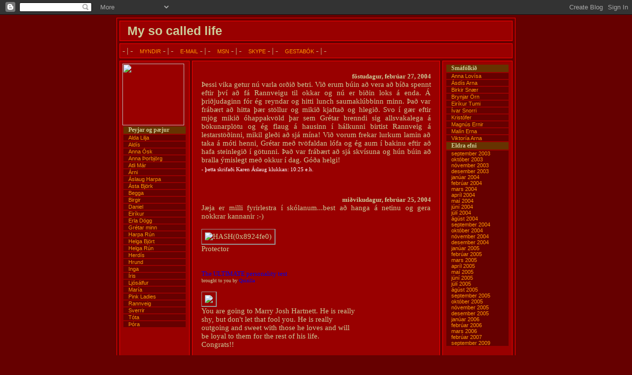

--- FILE ---
content_type: text/html; charset=UTF-8
request_url: https://karenaslaug.blogspot.com/2004/02/
body_size: 9404
content:
<HTML>
<HEAD>
<META NAME="author" CONTENT="Original design by Eliza Wee">

<link REL="SHORTCUT ICON" HREF="http://www.animationlibrary.com/Animation11/Geography_and_History/International_Flags/iceland.gif">

<style type="text/css">

.title1	{font-family: Arial, Helvetica, serif;
		font-size: 25px;
		font-weight: bold;
		font-style: normal;
		text-align: left;
		margin-left: 10px;
		margin-right: 0px;
		color: #cccc99}

.title2	{font-family: Arial, Helvetica, serif;
		font-size: 15px;
		font-weight: bold;
		font-style:normal;
		text-align: left;
		margin-left: 30px;
		margin-right: 0px;
		color: #cccc99}

.header		{font-weight: bold;
		font-size: 12px;
		color:"#cccc99";
		margin-left:10px;}

a		{text-decoration:none;}

.links		{font-family: Arial, Helvetica, serif;
		font-size: 11px;
		font-weight: normal;
		text-align: left;
		margin-left: 10px;
		margin-right: 0px;
		color: #FF9900}

.comment	{font-family: Arial, Helvetica, serif;
		font-size: 11px;
		font-weight: normal;
		text-align: left;
		margin-left: 0px;
		margin-right: 0px;
		color: #FF9900}

.blogg		{border-bottom:solid 0px #C3CFE5;
		font-weight:normal;
		font-size:15px;
		text-align:justify;
		margin-right: 0px;
		margin-top: 10px;
		margin-bottom: 0px;
		color:"#FFFFFF";}

.blogg img {
		padding: 6px;
		border-top: 1px solid #999999;
		border-left: 1px solid #999999;
		border-bottom: 2px solid #999999;
		border-right: 2px solid #999999;}

.DateHeader	{border-bottom:solid 0px #C3CFE5;
		font-weight:bold;
		font-size:13px;
		text-align:right;
		color:"#cccc99";}

.title	{border-bottom:solid 0px #C3CFE5;
		font-weight:bold;
		font-size:15px;
		text-align:left;
		margin-top:30px;
		width:300px;
		margin-bottom:0px;
		color:"#cccc99";}


.PostFooter	{margin-bottom:11px;
		margin-left:0px;
		color:#FFFFFF;
		font-size:11px}


</style>	

	<!--comment byrja--->
		<script type="text/javascript" src="//www.haloscan.com/load.php?user=karenvig">
	<!--comment enda--->
 </script>

<meta http-equiv="Content-Type" content="text/html; charset=iso-8859-1"><title>My so called life</title><meta name='google-adsense-platform-account' content='ca-host-pub-1556223355139109'/>
<meta name='google-adsense-platform-domain' content='blogspot.com'/>
<!-- --><style type="text/css">@import url(//www.blogger.com/static/v1/v-css/navbar/3334278262-classic.css);
div.b-mobile {display:none;}
</style>

</HEAD>

<BODY BGCOLOR="#660000" text="#cccc99"><script type="text/javascript">
    function setAttributeOnload(object, attribute, val) {
      if(window.addEventListener) {
        window.addEventListener('load',
          function(){ object[attribute] = val; }, false);
      } else {
        window.attachEvent('onload', function(){ object[attribute] = val; });
      }
    }
  </script>
<div id="navbar-iframe-container"></div>
<script type="text/javascript" src="https://apis.google.com/js/platform.js"></script>
<script type="text/javascript">
      gapi.load("gapi.iframes:gapi.iframes.style.bubble", function() {
        if (gapi.iframes && gapi.iframes.getContext) {
          gapi.iframes.getContext().openChild({
              url: 'https://www.blogger.com/navbar/5709970?origin\x3dhttps://karenaslaug.blogspot.com',
              where: document.getElementById("navbar-iframe-container"),
              id: "navbar-iframe"
          });
        }
      });
    </script>
<br><br>
<table cellpadding="5" cellspacing="5" border="1" bordercolor="#FF0000" width=750px align="center" valign="center">

<TR><TD bgcolor=990000 COLSPAN="3">
	<p class="title1">My so called life</title1></p>
	<p class="title2"></title2></p>
</TD></TR>


<TR><TD bgcolor=990000 COLSPAN="3">
	- | -   <a class="links" href="http://public.fotki.com/gretarogkaren/">MYNDIR</a> 
	- | -   <a class="links" href="mailto:karenvig@gmail.com">E-MAIL</a>
	- | -   <a class="links" href="msnto:karenvig@hotmail.com">MSN</a>
        - | -   <a class="links" href="skype:gretarogkaren">SKYPE</a>
	- | -   <a class="links" href="http://pub40.bravenet.com/guestbook/3361894057">GESTABÓK</a>
        - | -
</TD></TR>

<TR VALIGN="TOP">
<TD BGCOLOR="#990000">
<TABLE CELLPADDING="0" CELLSPACING="2" BORDER=0 width=130px>
<img src="https://lh3.googleusercontent.com/blogger_img_proxy/AEn0k_v4J7MCxdqPfDjhC1xNnu0r89lstsls8vIQIsiEV9-P9LL6yIHTO6j9eeJtWdyaKKl8KwizA9YSwQ7HG1k6VPa4bAZo4Snh97dNKh9UV9TkzWb6qQqmqmU42PAeXUhc4l484VYXP5wKDqKzTJE=s0-d" border="0" width="125px" hight="141px"><br>

<TR VALIGN="TOP"><TD bgcolor="#663300"><p class="header">Peyjar og p&aelig;jur</p></TD></TR>

	<TR BGCOLOR="#660000"><TD><a class="links" href="http://www.wavelily.blogspot.com"target="_blank">Alda Lilja</a></TD></TR>	
         <TR BGCOLOR="#660000"><TD><a class="links" href="http://blog.central.is/aldis85/" target="_blank">Ald&iacute;s</a></TD></TR>
         <TR BGCOLOR="#660000"><TD><a class="links" href="http://www.annaosk.blogspot.com"target="_blank">Anna &Oacute;sk</a></TD></TR>
	<TR BGCOLOR="#660000"><TD><a class="links" href="http://www.annabeib.com" target="_blank">Anna &THORN;orbj&ouml;rg</a></TD></TR>
	<TR BGCOLOR="#660000"><TD><a class="links" href="http://blog.central.is/bifrost/"target="_blank">Atli M&aacute;r</a></TD></TR>
	<TR BGCOLOR="#660000"><TD><a class="links" href="http://blog.central.is/arni01/"target="_blank">&Aacute;rni</a></TD></TR>
	<TR BGCOLOR="#660000"><TD><a class="links" href="http://www.blog.central.is/litlakelling/"target="_blank">&Aacute;slaug Harpa</a></TD></TR>
	<TR BGCOLOR="#660000"><TD><a class="links" href="http://www.dollan.blogspot.com/"target="_blank">&Aacute;sta Bj&ouml;rk</a></TD></TR>
	<TR BGCOLOR="#660000"><TD><a class="links" href="http://www.begga.blogspot.com"target="_blank">Begga</a></TD></TR>
	<TR BGCOLOR="#660000"><TD><a class="links" href="http://www.birgirstef.blogspot.com/"target="_blank">Birgir</a></TD></TR>
	<TR BGCOLOR="#660000"><TD><a class="links" href="http://www.myspace.com/danielnewman"target="_blank">Daniel</a></TD></TR>
	<TR BGCOLOR="#660000"><TD><a class="links" href="http://www.eirikurbriem.blogspot.com"target="_blank">Eir&iacute;kur</a></TD></TR>
	<TR BGCOLOR="#660000"><TD><a class="links" href="http://blog.central.is/erladogg/"target="_blank">Erla D&ouml;gg</a></TD></TR>
         <TR BGCOLOR="#660000"><TD><a class="links" href="http://www.skrattakollur.blogspot.com" target="_blank">Gr&eacute;tar minn</a></TD></TR>
	<TR BGCOLOR="#660000"><TD><a class="links" href="http://www.blog.central.is/beygla-"target="_blank">Harpa R&uacute;n</a></TD></TR>
	<TR BGCOLOR="#660000"><TD><a class="links" href="http://www.helgabjort.com"target="_blank">Helga Bj&ouml;rt</a></TD></TR>
         <TR BGCOLOR="#660000"><TD><a class="links" href="http://www.helgarun.blogspot.com"target="_blank">Helga R&uacute;n</a></TD></TR>
	<TR BGCOLOR="#660000"><TD><a class="links" href="http://www.skuggi.net"target="_blank">Herd&iacute;s</a></TD></TR>
	<TR BGCOLOR="#660000"><TD><a class="links" href="http://blog.central.is/hrundolafs/"target="_blank">Hrund</a></TD></TR>
	<TR BGCOLOR="#660000"><TD><a class="links" href="http://www.paddingtonia.blogspot.com"target="_blank">Inga</a></TD></TR>
	<TR BGCOLOR="#660000"><TD><a class="links" href="http://www.fss.is/iris/"target="_blank">&Iacute;ris</a></TD></TR>
	<TR BGCOLOR="#660000"><TD><a class="links" href="http://multimedia.bhs.is:16080/%7E505564259/ljosalfur/index.html"target="_blank">Lj&oacute;s&aacute;lfur</a></TD></TR>
	<TR BGCOLOR="#660000"><TD><a class="links" href="http://www.mariusogur.blogspot.com/"target="_blank">Mar&iacute;a</a></TD></TR>
	<TR BGCOLOR="#660000"><TD><a class="links" href="http://www.bleikargellur.blogspot.com"target="_blank">Pink Ladies</a></TD></TR>
	<TR BGCOLOR="#660000"><TD><a class="links" href="http://www.rannveigs.blogspot.com"target="_blank">Rannveig</a></TD></TR>
	<TR BGCOLOR="#660000"><TD><a class="links" href="http://www.nemendur.ru.is/sverrirs01"target="_blank">Sverrir</a></TD></TR>
         <TR BGCOLOR="#660000"><TD><a class="links" href="http://www.braedurnir.blogspot.com"target="_blank">T&oacute;ta</a></TD></TR>
	<TR BGCOLOR="#660000"><TD><a class="links" href="http://www.thorahe.blogspot.com"target="_blank">&THORN;&oacute;ra</a></TD></TR>


<!-- Teljari.is -->

<!-- Teljari.is -->


</TD></TD></TABLE>

<TD bgcolor="#990000">
<div style=" height:620px; width:490px; overflow:auto;" align="center" valign="top">
<!-- blogger code -->
	
	<br>
	<table width="95%" border="0" cellspacing="0" cellpadding="0">
	
	<tr><td class="DateHeader">föstudagur, febrúar 27, 2004</td></tr>
	
		<tr><td class="title"></td></tr>
	<tr><td class="blogg"><div style="clear:both;"></div>Þessi vika getur nú varla orðið betri. Við erum búin að vera að bíða spennt eftir því að fá Rannveigu til okkar og nú er biðin loks á enda. Á þriðjudaginn fór ég reyndar og hitti lunch saumaklúbbinn minn. Það var frábært að hitta þær stöllur og mikið kjaftað og hlegið. Svo í gær eftir mjög mikið óhappakvöld þar sem Grétar brenndi sig allsvakalega á bökunarplötu og ég flaug á hausinn í hálkunni birtist Rannveig á lestarstöðinni, mikil gleði að sjá mína! Við vorum frekar lurkum lamin að taka á móti henni, Grétar með tvöfaldan lófa og ég aum í bakinu eftir að hafa steinlegið í götunni. Það var frábært að sjá skvísuna og hún búin að bralla ýmislegt með okkur í dag. Góða helgi!<div style="clear:both; padding-bottom:0.25em"></div></td></tr>
	<tr><td class="PostFooter">

	<!-------comment(2) byrja------>
	<a class="comment" href="javascript:HaloScan('107791713170231579');"><script type="text/javascript">postCount('107791713170231579'); </script></a>
	<!-------comment(2) enda------>
	 - þetta skrifaði Karen Áslaug klukkan: 10:25 e.h.<br><br>

	</td></tr></table>
	<br>&nbsp;
	
	<br>
	<table width="95%" border="0" cellspacing="0" cellpadding="0">
	
	<tr><td class="DateHeader">miðvikudagur, febrúar 25, 2004</td></tr>
	
		<tr><td class="title"></td></tr>
	<tr><td class="blogg"><div style="clear:both;"></div>Jæja er milli fyrirlestra í skólanum...best að hanga á netinu og gera nokkrar kannanir :-)<br /><br /><img src="https://lh3.googleusercontent.com/blogger_img_proxy/AEn0k_ud10xA6siuRwOeoihkRf6vlChNnOkhHk6ct4NUz74r7tu6ViuoqcGuj_DrzxIO21MGH_X3rA6cb0eixJuwvWfBOYSkBwHhZYjhgbML-clYKgsxPLpTdJRyUM3-5GHNpFapP8TtuGDO=s0-d" border="0" alt="HASH(0x8924fe0)"><br>Protector<br /><br><br><a href="http://quizilla.com/users/novemberhorse/quizzes/The%20ULTIMATE%20personality%20test/"> <font size="-1">The ULTIMATE personality test</font></a><BR> <font size="-3">brought to you by <a href="http://quizilla.com">Quizilla</a></font><br /><br /><img src="https://lh3.googleusercontent.com/blogger_img_proxy/AEn0k_vTKXZ7CBWHmJSp-Vw8qS0OxVfq0AjpkIPbX1vVXyNFFmWyo5UeCHOr-dQgydIL3BgvU1jStR7-dGLcwIRcOSp4kj_jlcTxAv8-mQtuatUpTNc3onbprc3S9Aza4ea0vjahAhbMlA=s0-d" border="0" alt="  "><br>You are going to Marry Josh Hartnett. He is really<br>shy, but don't let that fool you. He is really<br>outgoing and sweet with those he loves and will<br>be loyal to them for the rest of his life.<br>Congrats!!<br /><br><br><a href="http://quizilla.com/users/ponygirl2008/quizzes/Which%20male%20celebrity%20are%20you%20going%20to%20marry%3F%20(now%2012%20(i%20just%20added%20more%2C%20and%20still%20more%20to%20come!)results%20that%20have%20pics!)/"> <font size="-1">Which male celebrity are you going to marry? (now 12 (i just added more, and still more to come!)results that have pics!)</font></a><BR> <font size="-3">brought to you by <a href="http://quizilla.com">Quizilla</a></font><br /><br /><img src="https://lh3.googleusercontent.com/blogger_img_proxy/AEn0k_u6NkQdVWifAlN9IDNIw1nSuk6YKxUwCjIzy8hm2RpFGpx_fTTyuKQPS4C2ffj8hCEeYt8GYeDxKt2BKXMcl5zGD6KFBUYj60I9DC8ECg_bRevXzQZ0z0IiGeag3cXFoqMZ4CBTERj90Vxt7gLWIrjyGfSxT-4=s0-d"><br/><br /><a href="http://www.world66.com/myworld66">create your own visited country map</a><br /> or <a href="http://www.world66.com">write about it on the open travel guide</a><br /><br />Jæja þar hafið þið það, niðurstöður dagsins. Chiao mes amigos!<div style="clear:both; padding-bottom:0.25em"></div></td></tr>
	<tr><td class="PostFooter">

	<!-------comment(2) byrja------>
	<a class="comment" href="javascript:HaloScan('107770402832892940');"><script type="text/javascript">postCount('107770402832892940'); </script></a>
	<!-------comment(2) enda------>
	 - þetta skrifaði Karen Áslaug klukkan: 11:13 f.h.<br><br>

	</td></tr></table>
	<br>&nbsp;
	
	<br>
	<table width="95%" border="0" cellspacing="0" cellpadding="0">
	
	<tr><td class="DateHeader">mánudagur, febrúar 23, 2004</td></tr>
	
		<tr><td class="title"></td></tr>
	<tr><td class="blogg"><div style="clear:both;"></div>Er líf eftir Harry Potter og Fönixregluna? Ólíkt svarinu við sömu Lord of the Rings spurningu þá eru svo sannarlega tvær bækur eftir. Þær ættu að vera samtals rúmlega 2000 bls. miðað við hvað hún vinkona mín J.K. Rowling hefur verið dugleg að lengja bækurnar. Strákurinn lifði af í þetta sinn, svo sem ekki við öðru að búast, annars væri nú frekar erfitt að skrifa síðustu 2 bækurnar :-) Þannig að nú er víst bara að einbeita sér að náminu fram að næstu galdratörn.<br /><br />Helgin var súpergóð. Bæði partý og rólegheit. Það var rosalega gaman í afmælinu hennar Helgu, mikið spjallað, borðað og drukkið. Til hamingju með afmælið Helga mín og takk fyrir okkur! Svo var bara afslöppun fyrir framan 2 fínar bíómyndir á laugardagskvöldið. I love my TV!<br /><br />Nú styttist heldur betur í Rannveigu mína. Hún mætir galvösk til Arhus næsta fimmtudag og hlökkum við mikið til að sjá skvísuna. Hún er fyrsti skilgreindi vinurinn/vinkonan sem mætir til okkar og á mikinn heiður skilið fyrir það. Það verður heldur betur gaman um helgina, mikil afslöppun, mikið búðarráp og mikið chat á kaffihúsum. Enda er ég að endurheimta yndislega íslenska kaffihúsavinkonu. Það má því búast við að met verði sett í kaffihúsaferðum, 10 sinnum á dag!<br /><br />Jæja nú er ég farin að sofa....knús til ykkar allra!<div style="clear:both; padding-bottom:0.25em"></div></td></tr>
	<tr><td class="PostFooter">

	<!-------comment(2) byrja------>
	<a class="comment" href="javascript:HaloScan('107757678458550423');"><script type="text/javascript">postCount('107757678458550423'); </script></a>
	<!-------comment(2) enda------>
	 - þetta skrifaði Karen Áslaug klukkan: 11:53 e.h.<br><br>

	</td></tr></table>
	<br>&nbsp;
	
	<br>
	<table width="95%" border="0" cellspacing="0" cellpadding="0">
	
	<tr><td class="DateHeader">sunnudagur, febrúar 15, 2004</td></tr>
	
		<tr><td class="title"></td></tr>
	<tr><td class="blogg"><div style="clear:both;"></div>Það er heldur betur búið að vera mikið um að vera á síðustu dögum. Félagslífið í Árósum ákvað skyndilega að taka heljarstökk og allt í sömu vikunni. Síðastliðin fimmtudag fór ég bæði út að borða og í matarboð, það er ekki oft sem það gerist sama dag. Í hádeginu fór ég á Ítalíu með Eddu, Maríu og Tótu. María (unnusta Pálmars sem er með Grétari í skólanum) hringdi í mig og bauð mér með í þennan lunch-saumaklúbb. Það var alveg frábært að hitta þær og geta loksins stelpu-chattað almennilega hér í Arhus :c) Um kvöldið fóru síðan ég og Bjarki í kínverskan mat til Kínverjans Zhu sem var með okkur krökkunum í hóp í hagrannsóknum fyrir jól. Málið er að Zhu talar ekki mjög góða ensku og gat því tekið mjög takmarkaðan þátt í heimaprófinu í desember. Hann vildi endilega bæta okkur þetta upp með því að bjóða okkur í mat. Þetta var hið bráðskemmtilegasta kvöld og ekki verra að fá ekta kínverskan mat en ekki alltaf hina vestrænu útgáfu af honum.<br /><br />Helgin hófst síðan á afmælispartý hjá Sverri (vinur Grétars úr skólanum). Það var mjög gaman í partýinu og hægt að skeggræða málin við Íslendinga, Bandaríkjamenn, Rússa og fleiri þjóðerni. Þetta var nefnilega double partý og hitt afmælisbarnið ákaflega hress Bandaríkjamaður sem átti fullt af rússneskum vinum. Laugardagskvöldið var svo startsemesterfest hér á kolleginu. Það var alveg rífandi snilld og skemmtilegasta djamm ársins so far. Í annað skiptið í röð á þessu ári mættum við Grétar í grímupartý án þess að vera í grímubúningi en í þetta skipti var það af því við vissum ekki að þetta var grímupartý!! Ég meina það sko....þið hefðuð átt að sjá svipinn á okkur þegar við mættum sjóræninga, lækni og viðgerðarmanni er við komum í partýið. Karenína var nú fljót að stökkva upp og klæða sig í fótboltabúning af Grétari! Danska landsliðsbolinn, hvítar stuttbuxur og hnéháa sokka....mega flott! Ég þóttist bara vera kven-útgáfan af Jóni Dahl Tómassyni :c) Partýið var alveg frábært og þar sem Breti og japönsk kærasta hans eru nýflutt á kollegið var enska og danska töluð í bland. Ég var orðin svo ringluð undir lokin að ein setning innihélt allt í senn, dönsku íslensku og ensku. Eins og sannri fótboltakonu sæmir spilaði ég nokkra leiki í fótboltaspilinu and kicked ass (Grétar's ass) he he. Get ekki sagt hið sama um borðtennisleikina enda vorum við 5 að spila og hlupum í kringum borðtennisborðið á meðan á leiknum stóð.<br /><br />Í lokinn langar mig að benda á að elsku frænka mín hún Erla Dögg er komin í hóp bloggara og mæli ég eindregið með að fólk kíki á glæsilegu síðuna hennar. Vonandi eigið þið súper viku!<div style="clear:both; padding-bottom:0.25em"></div></td></tr>
	<tr><td class="PostFooter">

	<!-------comment(2) byrja------>
	<a class="comment" href="javascript:HaloScan('107688410696207514');"><script type="text/javascript">postCount('107688410696207514'); </script></a>
	<!-------comment(2) enda------>
	 - þetta skrifaði Karen Áslaug klukkan: 11:28 e.h.<br><br>

	</td></tr></table>
	<br>&nbsp;
	
	<br>
	<table width="95%" border="0" cellspacing="0" cellpadding="0">
	
	<tr><td class="DateHeader">þriðjudagur, febrúar 10, 2004</td></tr>
	
		<tr><td class="title"></td></tr>
	<tr><td class="blogg"><div style="clear:both;"></div>Eftir vægast sagt meiriháttar og stórskemmtilega helgi neyðist  maður víst til að taka upp nýkeyptar/lánaðar skruddur. Strax komin eftir á um nokkur hundruð bls. og bara ein vika liðin af skólanum. Þannig að nú verð ég einfaldlega að lesa einn kafla í hagrannsóknum, einn kafla í Harry Potter, einn kafla í þróunarhagfræði, einn kafla í Harry Potter...o.s.frv. Annars er febrúar alveg að slá í gegn :c) Næstu helgar eru fullbókaðar af skemmtilegu djammi og nú eru bara rúmar 2 vikur í að Rannveig komi til okkar. Talandi um þá merkiskonu þá á hún Rannveig einmitt afmæli í dag. Til hamingju elsku krúsin mín! Vonandi áttu yndislegan dag og gangi þér vel að undirbúa veisluna næstu helgi. Svo er aðalafmælishátíðin í Árósum í lok mánaðarins! Stjörnuspá dagsins á vel við Rannveigu mína þó ég viti ekki alveg hvað hún á að binda enda á þetta árið....híhí<br /><br />Afmælisbarn dagsins:  Þú hefur sjálfstraust og það er öðrum hvatning til að treysta þér. Þú hefur sterka ábyrgðartilfinningu. Á árinu, sem er í vændum, munt þú binda enda á mikilvægan kafla í lífi þínu. <br /><br />Vorum að setja inn myndir frá jólafríinu og heimsókn síðustu helgar.<br /><div style="clear:both; padding-bottom:0.25em"></div></td></tr>
	<tr><td class="PostFooter">

	<!-------comment(2) byrja------>
	<a class="comment" href="javascript:HaloScan('107642590443992384');"><script type="text/javascript">postCount('107642590443992384'); </script></a>
	<!-------comment(2) enda------>
	 - þetta skrifaði Karen Áslaug klukkan: 4:11 e.h.<br><br>

	</td></tr></table>
	<br>&nbsp;
	
	<br>
	<table width="95%" border="0" cellspacing="0" cellpadding="0">
	
	<tr><td class="DateHeader">laugardagur, febrúar 07, 2004</td></tr>
	
		<tr><td class="title"></td></tr>
	<tr><td class="blogg"><div style="clear:both;"></div>Hér í Árósum er bara gaman gaman!! Það er alveg frábært að hafa svona skemmtilega gesti. Mig langar einmitt að nota tækifærið og óska Áslaugu Hörpu innilega til hamingju með afmælið. Það vill svo til að Áslaug situr við hliðina á mér og finnst voða gaman að eiga afmæli í Árósum hjá stóra bróður og stóru mágkonu. Hér höfum við haft það hyggeligt og verslað út í eitt. Ég er alltaf að verða betri og betri í að versla og er alveg að venjast þessu :-) Nú erum við á leiðinni út að borða og á eitthvað útstáelsi til að halda meira upp á daginn. Vona að allir séu að njóta helgarinnar.<br /><br />PS. Var að bæta við link inn á heimasíðuna hennar Hörpu litlu systur sem by the way sigraði í ræðukeppni um daginn og var valinn ræðumaður kvöldsins. Til hamingju!<div style="clear:both; padding-bottom:0.25em"></div></td></tr>
	<tr><td class="PostFooter">

	<!-------comment(2) byrja------>
	<a class="comment" href="javascript:HaloScan('107617713178464466');"><script type="text/javascript">postCount('107617713178464466'); </script></a>
	<!-------comment(2) enda------>
	 - þetta skrifaði Karen Áslaug klukkan: 7:05 e.h.<br><br>

	</td></tr></table>
	<br>&nbsp;
	
	<br>
	<table width="95%" border="0" cellspacing="0" cellpadding="0">
	
	<tr><td class="DateHeader">miðvikudagur, febrúar 04, 2004</td></tr>
	
		<tr><td class="title"></td></tr>
	<tr><td class="blogg"><div style="clear:both;"></div>Um síðustu helgi var próflokum heldur betur fagnað. Föstudagskvöldið var alveg meiriháttar og ég hef ekki skemmt mér svona ærlega lengi. Eftir dýrindis kvöldverð og nóg af bjór heima hjá Bjarka fórum við "strákarnir" á Social Club og þar var Tequila staupað fram á nótt. Ég endurheimti stauptitilinn sem leiddi til þess að ég varð alveg crazzzzzy á dansgólfinu m.a. við lag Whitney Houston's "I wanna dance with somebody" !! Þetta var frekar fyndið, ég og Whitney bara áttum dansgólfið  :-) Á laugardaginn var haldið til Odense í afmælið hans Binna. Þar voru fyndnar fígúrur þar sem þetta var grímu-afmæli. Ég var reyndar bara "normal Karenína" þar sem ég hafði engan tíma til að huga að grímubúningi vegna prófa. Afmælið var skemmtilegt, sérstaklega þar sem ég hélt áfram minni ágætis iðju að skora á mann og annan í Fuzball. Þar stóð Karen alveg brjáluð í hvert skipti sem boltinn skoppaðist framhjá dóta-markverðinum.<br /><br />Ég byrjaði á Harry Potter og Fönixreglunni fyrir nokkrum dögum síðan og var hún að sjálfsögðu orðin ofur-spennandi á bls. 3. Ekki við öðru að búast af Rowling vinkonu minni. Eini gallinn er að ég var að byrja í draumakúrsinum mínum, námskeið sem ég hef beðið eftir í 4 ár, þróunarhagfræði! Ég keypti bókina í dag og hún er nákvæmlega jafnlöng og Potter, 800 bls. Nú get ég engan veginn ákveðið hvora ég á að lesa. Ha ha loksins orðin hagfræðinörd :c)<br /><br />Á morgun fáum við gesti og þessa líka yndislegu gesti, Axelsdætur og Ingólfsson mæta á svæðið og hlökkum við AGALEGA mikið til að sjá þau. Alltaf gaman að sýna fólki litla sæta kotið okkar. Jæja ungi galdramaðurinn kallar á mig. Farvel !!<div style="clear:both; padding-bottom:0.25em"></div></td></tr>
	<tr><td class="PostFooter">

	<!-------comment(2) byrja------>
	<a class="comment" href="javascript:HaloScan('107593366982446431');"><script type="text/javascript">postCount('107593366982446431'); </script></a>
	<!-------comment(2) enda------>
	 - þetta skrifaði Karen Áslaug klukkan: 11:27 e.h.<br><br>

	</td></tr></table>
	<br>&nbsp;
	

<!-- /blogger code-->


<TD BGCOLOR="#990000">
<TABLE CELLPADDING="0" CELLSPACING="2" BORDER=0 width=130px>

<TR VALIGN="TOP"><TD bgcolor="#663300"><p class="header">Sm&aacute;f&oacute;lki&eth;</p></TD></TR>
	<TR BGCOLOR="#660000"><TD><a class="links" href="http://www.barnaland.is/barn/21024"target="_blank">Anna Lov&iacute;sa</a></TD></TR>
	<TR BGCOLOR="#660000"><TD><a class="links" href="http://www.barnaland.is/barn/8363"target="_blank">&Aacute;sd&iacute;s Arna</a></TD></TR>
	<TR BGCOLOR="#660000"><TD><a class="links" href="http://www.barnaland.is/barn/11137"target="_blank">Birkir Sn&aelig;r</a></TD></TR>
	<TR BGCOLOR="#660000"><TD><a class="links" href="http://www.barnaland.is/barn/login.aspx?barnId=20560"target="_blank">Brynjar &Ouml;rn</a></TD></TR>
	<TR BGCOLOR="#660000"><TD><a class="links" href="http://www.barnanet.is/eirikurtumi"target="_blank">Eir&iacute;kur Tumi</a></TD></TR>
	<TR BGCOLOR="#660000"><TD><a class="links" href="http://www.barnaland.is/barn/27370/"target="_blank">&Iacute;var Snorri</a></TD></TR>
	<TR BGCOLOR="#660000"><TD><a class="links" href="http://www.barnaland.is/barn/31334/"target="_blank">Krist&oacute;fer</a></TD></TR>
	<TR BGCOLOR="#660000"><TD><a class="links" href="http://www.barnaland.is/barn/8011"target="_blank">Magn&uacute;s Ernir</a></TD></TR>
	<TR BGCOLOR="#660000"><TD><a class="links" href="http://www.barnaland.is/barn/21354"target="_blank">Mal&iacute;n Erna</a></TD></TR>
	<TR BGCOLOR="#660000"><TD><a class="links" href="http://www.barnaland.is/barn/23155/"target="_blank">Viktor&iacute;a Arna</a></TD></TR>

<TR VALIGN="TOP"><TD bgcolor="#663300"><p class="header">Eldra efni</p></TD></TR>
	<TR BGCOLOR="#660000"><TD><a class="links"<a class="links" href="2003/09/">september 2003<br></a><a class="links" href="2003/10/">október 2003<br></a><a class="links" href="2003/11/">nóvember 2003<br></a><a class="links" href="2003/12/">desember 2003<br></a><a class="links" href="2004/01/">janúar 2004<br></a><a class="links" href="2004/02/">febrúar 2004<br></a><a class="links" href="2004/03/">mars 2004<br></a><a class="links" href="2004/04/">apríl 2004<br></a><a class="links" href="2004/05/">maí 2004<br></a><a class="links" href="2004/06/">júní 2004<br></a><a class="links" href="2004/07/">júlí 2004<br></a><a class="links" href="2004/08/">ágúst 2004<br></a><a class="links" href="2004/09/">september 2004<br></a><a class="links" href="2004/10/">október 2004<br></a><a class="links" href="2004/11/">nóvember 2004<br></a><a class="links" href="2004/12/">desember 2004<br></a><a class="links" href="2005/01/">janúar 2005<br></a><a class="links" href="2005/02/">febrúar 2005<br></a><a class="links" href="2005/03/">mars 2005<br></a><a class="links" href="2005/04/">apríl 2005<br></a><a class="links" href="2005/05/">maí 2005<br></a><a class="links" href="2005/06/">júní 2005<br></a><a class="links" href="2005/07/">júlí 2005<br></a><a class="links" href="2005/08/">ágúst 2005<br></a><a class="links" href="2005/09/">september 2005<br></a><a class="links" href="2005/10/">október 2005<br></a><a class="links" href="2005/11/">nóvember 2005<br></a><a class="links" href="2005/12/">desember 2005<br></a><a class="links" href="2006/01/">janúar 2006<br></a><a class="links" href="2006/02/">febrúar 2006<br></a><a class="links" href="2006/03/">mars 2006<br></a><a class="links" href="2007/02/">febrúar 2007<br></a><a class="links" href="2009/09/">september 2009<br></a></TD></TR>

</TD></TD></TABLE>
</TD></TR>


<TR><TD bgcolor=990000 COLSPAN="3">

	<p style="text-align:right">
	
<!-- Teljari.is -->
	<script language="javascript"><!--
	var javas=0;
	//--></script>
	<script language="javascript1.1"><!--
	var javas=1;
	//--></script>
	<script language="javascript"><!--
	eigandi = "7587"
	sida = "!!!SIDA!!!"
	dylja = "0"
	if(javas) {run = "1"}
	else {document.write("<a href=\"http://www.teljari.is\" target=\"_top\" title=\"Teljari.is\"><img border=0 src=http://teljari.teljari.is/teljari.php?eigandi="+eigandi+"&sida="+sida+"&java=10&dylja="+dylja+"></a>");}
	//--></script>
	<script language="javascript1.1" src="//teljari.teljari.is/kodi.js"></script>
	<noscript>
	<a href="http://www.teljari.is" target="_top" title="Teljari.is"><img src="https://lh3.googleusercontent.com/blogger_img_proxy/AEn0k_sKHzsuc3nbJVo4mo6yD9CryidQWZpiAZQHYgHFio1hGb4v3Nlr83P7BcsFngnPcrjb6w8bjZbCBeerD9sFsMHgdAV4fA2Ly-XOpKR63RCd35QgZQkk1YrklWgrU5DJDogFrKPDgQ6r25KDh3hL=s0-d" border="0"></a>
	</noscript>
<!-- Teljari.is -->
	
<!-- Start of StatCounter Code -->
<script type="text/javascript" language="javascript">
var sc_project=752958; 
var sc_partition=6; 
var sc_security="976844f4"; 
</script>

<script type="text/javascript" language="javascript" src="//www.statcounter.com/counter/counter.js"></script><noscript><a href="http://www.statcounter.com/" target="_blank"><img src="https://lh3.googleusercontent.com/blogger_img_proxy/AEn0k_uRZWWM_G4yIv2EOyTT95T6LiWoJX_0YkWTTUTXRfit4RR73ExpMyLFDS_LNoapQmkyWyU8FzJ9wT_7odbncNqiz3E2r5qJva-EHgW2TzeddJmt9u9NEthNdOl5HpOAKbLEuKqBVbRzcYkGPMj0AplaxnDm=s0-d" alt="counter free hit unique web" border="0"></a> </noscript>
<!-- End of StatCounter Code -->


</p></TD></TR></TABLE>


</FONT>
</BODY>
</HTML>